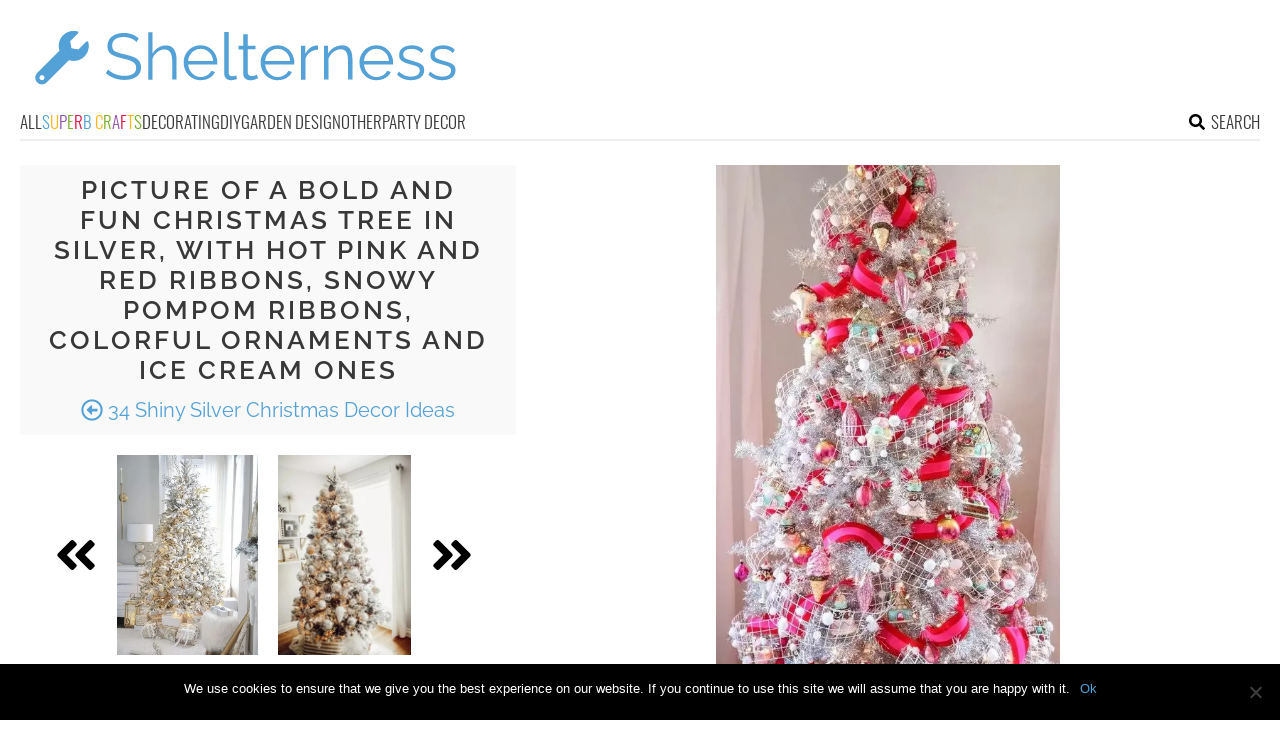

--- FILE ---
content_type: text/html; charset=utf-8
request_url: https://www.google.com/recaptcha/api2/aframe
body_size: 267
content:
<!DOCTYPE HTML><html><head><meta http-equiv="content-type" content="text/html; charset=UTF-8"></head><body><script nonce="EDjFEJ_rgI_ENLpUhyjNvA">/** Anti-fraud and anti-abuse applications only. See google.com/recaptcha */ try{var clients={'sodar':'https://pagead2.googlesyndication.com/pagead/sodar?'};window.addEventListener("message",function(a){try{if(a.source===window.parent){var b=JSON.parse(a.data);var c=clients[b['id']];if(c){var d=document.createElement('img');d.src=c+b['params']+'&rc='+(localStorage.getItem("rc::a")?sessionStorage.getItem("rc::b"):"");window.document.body.appendChild(d);sessionStorage.setItem("rc::e",parseInt(sessionStorage.getItem("rc::e")||0)+1);localStorage.setItem("rc::h",'1768983888936');}}}catch(b){}});window.parent.postMessage("_grecaptcha_ready", "*");}catch(b){}</script></body></html>